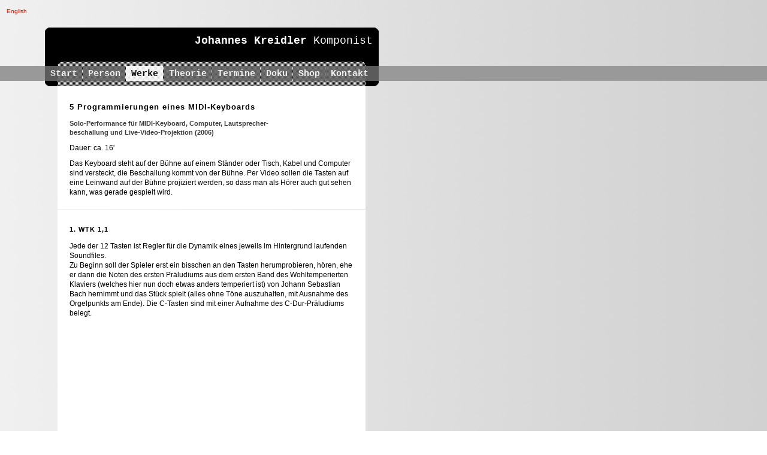

--- FILE ---
content_type: text/html
request_url: http://www.kreidler-net.de/werke/5programmierungen.htm
body_size: 3239
content:
<!DOCTYPE html PUBLIC "-//W3C//DTD XHTML 1.0 Transitional//EN" "http://www.w3.org/TR/xhtml1/DTD/xhtml1-transitional.dtd">
<html xmlns="http://www.w3.org/1999/xhtml">
<head>
  <meta name="description"
 content="Johannes Kreidler Komponist, Konzept- und Medienkünstler">
  <meta name="keywords"
 content="johannes kreidler, komponist, komposition, neue musik, zeitgen&ouml;ssische, konzeptuelle Musik, conceptual music, Konzeptmusik, musical concept-art, moderne, puredata, pure data, pd, maxmsp, max msp, karlheinz stockhausen, mathias spahlinger, performance, computermusik, composer, composition, new music, contemporary, modern, media art, new, computer, electronic, electroacoustic, audiovisuell, elektronische, elektroakustische, medienkunst, neue medien">
  <meta name="webdesign"
 content="Leowee Polyester | www.himbeergeist.net | Berlin 2008">
  <title>Johannes Kreidler - Komponist</title>
  <meta http-equiv="Content-Type"
 content="text/html; charset=iso-8859-1">
  <link rel="SHORTCUT ICON" href="../Images/favicon.ico">
  <link rel="stylesheet" type="text/css" href="../Format/basic.css">
<!--[if gte IE 5.5]>



<link rel="stylesheet" type="text/css" href="../Format/ie55_basic.css" />



<![endif]-->
</head>
<body>
<div id="engl"> <a href="http://www.kreidler-net.de/english/works.htm"
 class="red">English</a></div>
<div id="head_img"> <img src="../Images/blackbox.gif" height="98"
 width="557"></div>
<div id="title"> <strong>Johannes Kreidler</strong> Komponist
</div>
<div id="navi-bg"><img src="../Images/menu-bg.gif"></div>
<div id="navi"> <a href="../index.html" class="navi">Start</a> <a
 href="../person.htm" class="navi">Person</a> <a href="../werke.htm"
 class="navi-on">Werke</a> <a href="../theorie.htm" class="navi">Theorie</a>
<a href="../termine.htm" class="navi">Termine</a> <a href="../doku.htm"
 class="navi">Doku</a>
<a href="../shop.htm" class="navi">Shop</a> <a href="../kontakt.htm"
 class="navi">Kontakt&nbsp;&nbsp;&nbsp;&nbsp;&nbsp;&nbsp;&nbsp;&nbsp;&nbsp;</a>
</div>
<div id="rahmen">
<div id="textbox">
<h1> 5 Programmierungen eines MIDI-Keyboards</h1>
<p class="intro"> Solo-Performance f&uuml;r MIDI-Keyboard, Computer,
Lautsprecher-<br>
beschallung und Live-Video-Projektion (2006)</p>
<p>Dauer: ca. 16'</p>
<p>Das Keyboard steht auf der B&uuml;hne auf einem St&auml;nder oder
Tisch, Kabel und Computer sind versteckt, die Beschallung kommt von der
B&uuml;hne. Per Video sollen die Tasten auf eine Leinwand auf
der B&uuml;hne projiziert werden, so dass man als H&ouml;rer auch gut
sehen kann, was gerade gespielt wird.</p>
</div>
<div id="textbox">
<h2> 1. WTK 1,1</h2>
<p>Jede der 12 Tasten ist Regler f&uuml;r die Dynamik eines jeweils im
Hintergrund laufenden Soundfiles. <br>
Zu Beginn soll der Spieler erst ein bisschen an den Tasten
herumprobieren, h&ouml;ren, ehe er dann die Noten des ersten
Pr&auml;ludiums aus dem ersten Band des Wohltemperierten Klaviers
(welches hier nun doch etwas anders temperiert ist) von Johann
Sebastian Bach hernimmt und das St&uuml;ck spielt (alles ohne T&ouml;ne
auszuhalten, mit Ausnahme des Orgelpunkts am Ende). Die C-Tasten sind
mit einer Aufnahme des C-Dur-Pr&auml;ludiums belegt. </p>
<p>&nbsp;</p>
<object height="344" width="425"><param name="movie"
 value="http://www.youtube.com/v/JNCIDnbZtf0&amp;hl=de&amp;fs=1"><param
 name="allowFullScreen" value="true">
<embed src="http://www.youtube.com/v/JNCIDnbZtf0&amp;hl=de&amp;fs=1"
 type="application/x-shockwave-flash" allowfullscreen="true"
 height="344" width="425"></object></div>
<div id="textbox">
<h2>2. bulgarische Skala </h2>
<p>Jede der 12 Tasten l&ouml;st einen anderen algorithmischen Verlauf
von T&ouml;nen aus. Als Kl&auml;nge dienen Klaviersamples, das Ganze
soll etwas an Nancarrow erinnern. Man spiele langsam (noch wesentlich
langsamer als der Komponist es verlangt) den langsamen Tanz aus
B&eacute;la Bart&oacute;ks 1. Mikrokosmos. Im Lauf des St&uuml;cks
beschleunigen. (Dem St&uuml;ck Bart&oacute;ks liegt nicht wirklich eine
bulgarische Skala zu Grunde.)</p>
<p>&nbsp;</p>
<object height="344" width="425"><param name="movie"
 value="http://www.youtube.com/v/s3Qw5oWMKis&amp;hl=de&amp;fs=1"><param
 name="allowFullScreen" value="true">
<embed src="http://www.youtube.com/v/s3Qw5oWMKis&amp;hl=de&amp;fs=1"
 type="application/x-shockwave-flash" allowfullscreen="true"
 height="344" width="425"></object></div>
<div id="textbox">
<h2> 3. Sch&ouml;nberg re-diatonisiert </h2>
<p>Schwarze Tasten werden zu wei&szlig;en umgerechnet (der
musikgeschichtlich v&ouml;llig neue Begriff der "De-Alteration"). <br>
Darauf spiele man das Menuett (ohne Wiederholung, ohne Trio, ohne
Reprise) aus Arnold Sch&ouml;nbergs Suite Op.25. 'Romantisch'
interpretieren!</p>
<p>&nbsp;</p>
<object height="344" width="425"><param name="movie"
 value="http://www.youtube.com/v/3ur_G4HfM2Y&amp;hl=de&amp;fs=1"><param
 name="allowFullScreen" value="true">
<embed src="http://www.youtube.com/v/3ur_G4HfM2Y&amp;hl=de&amp;fs=1"
 type="application/x-shockwave-flash" allowfullscreen="true"
 height="344" width="425"></object></div>
<div id="textbox">
<h2>4. Tr&auml;umerei </h2>
<p>Zwischen allen Tasten wird interpoliert, mit Sinuskl&auml;ngen. Im
zweiten Teil geht von jedem Ton ein Glissando abw&auml;rts, sp&auml;ter
in schnellerer Geschwindigkeit. Das Keyboard sollte entweder auf
weichem Untergrund liegen oder schr&auml;g angestellt sein, als
fl&ouml;ssen die T&ouml;ne die Tasten hinunter.<br>
Hier spiele man Robert Schumanns Tr&auml;umerei. Den ersten Teil nicht
wiederholen; ab dem zweiten Teil kommen die Abw&auml;rts-Glissandi, ab
der Reprise in schnellerem Tempo. Letzteres kann man visuell
unterstreichen, in dem das Keyboard dann noch schr&auml;ger gestellt
wird.
</p>
<p>&nbsp;</p>
<object height="344" width="425"><param name="movie"
 value="http://www.youtube.com/v/ezy0EMKOPSU&amp;hl=de&amp;fs=1"><param
 name="allowFullScreen" value="true">
<embed src="http://www.youtube.com/v/ezy0EMKOPSU&amp;hl=de&amp;fs=1"
 type="application/x-shockwave-flash" allowfullscreen="true"
 height="344" width="425"></object></div>
<div id="textbox">
<h2> 5. Universit&auml;t der toten Philosophen</h2>
<p>(nach Heiner M&uuml;ller, Hamletmaschine). Nicht bei Dr&uuml;cken
einer Taste erklingt der Ton, sondern erst bei Loslassen. Dadurch
entsteht eine krasse Dekonstruktion der gespielten Musik, was sehr
schwer zu realisieren ist, da es den Spieler stark irritiert. Man
spiele die mittlere Fuge aus dem letzten Contrapunctus von Bachs Kunst
der Fuge, bis Takt 153 ungef&auml;hr, da abbrechen als sei hier das
Ende des Fragments.<br>
Diese Schaltung kann auch als Installation ("Nachdruck / Studie
&uuml;ber strukturelle Versp&auml;tung 1") exponiert werden. </p>
<p>&nbsp;</p>
<object height="344" width="425"><param name="movie"
 value="http://www.youtube.com/v/aHSSopntKqE&amp;hl=de&amp;fs=1"><param
 name="allowFullScreen" value="true">
<embed src="http://www.youtube.com/v/aHSSopntKqE&amp;hl=de&amp;fs=1"
 type="application/x-shockwave-flash" allowfullscreen="true"
 height="344" width="425"></object></div>
<div id="textbox">
<p>Die 5. Programmierung war bei Faithful 2014 als Installation und Konzertstück zu hören</p>
<p>&nbsp;</p>

<iframe width="450" height="253" src="https://www.youtube.com/embed/YNswdWRVstk?rel=0" frameborder="0" allowfullscreen></iframe>


<p>&nbsp;</p>

</div>
<div id="textbox-bottom">
<p>Eine Ausstellung der 5. Programmierung als interaktive
Klanginstallation Nachdruck / Studie &uuml;ber strukturelle
Versp&auml;tung 1 beim "jour fixe" der Berliner Gesellschaft f&uuml;r
Neue Musik am 26.5.2008:</p>
<p>&nbsp;</p>
<object height="344" width="425"><param name="movie"
 value="http://www.youtube.com/v/rbUK7uDRLcc&amp;hl=de&amp;fs=1"><param
 name="allowFullScreen" value="true">
<embed src="http://www.youtube.com/v/rbUK7uDRLcc&amp;hl=de&amp;fs=1"
 type="application/x-shockwave-flash" allowfullscreen="true"
 height="344" width="425"></object>


<p>&nbsp;</p>
<p>&nbsp;</p>

<p>Verwandte Arbeiten:<br>
<a href="http://www.kreidler-net.de/werke/ram-microsystems.htm">RAM microsystems</a><br>
<a href="http://www.kreidler-net.de/werke/untitled-performance1.htm">untitled performance #1</a><br>

</p>

<p>Siehe auch:<br>
Text <a href="http://www.kreidler-net.de/theorie/musikmitmusik.htm">Musik mit Musik</a><br>
Text <a href="http://www.kreidler-net.de/theorie/instrument-design.htm">Instrument Design</a><br>
Vortrag <a href="https://www.youtube.com/watch?v=BsFtHsxvoWs">Music with Music</a>
</p>


</div>
</div>




<div id="stripe"><img src="../Images/stripe.gif" height="25"
 width="100%"></div>
</body>
</html>


--- FILE ---
content_type: text/css
request_url: http://www.kreidler-net.de/Format/basic.css
body_size: 1141
content:
/* Webdesign: www.himbeergeist.net | Leowee Polyester | Berlin 2008 */

body {
	background-image:url(../Images/hg.jpg);
	margin: 0px 0px 13px 0px;
	z-index:0;
}

div#engl {
	margin-top: 13px;
	margin-left: 11px;
	z-index:0;
	font-family: Verdana, Arial, Helvetica, sans-serif;
	font-size: 10px;
}


/*Header, Menü*/

div#stripe {
	position:absolute;
	width:100%;
	height:25px;
	margin-top:86px;
	z-index:0;
	}
	
div#head_img {
	position: absolute;
	margin-top: 22px;
	margin-left: 75px;
	z-index:1;
}

div#title {
	position: absolute;
	margin-top: 34px;
	margin-left: 325px;
	width:298px;
	font-family: Courier New, Courier, mono;
	font-size:18px;
	color:#fff;
	overflow:hidden;
	z-index:2;
}

div#title1 {
	position: absolute;
	margin-top: 34px;
	margin-left: 205px;
	width:476px;
	font-family: Courier New, Courier, mono;
	font-size:18px;
	color:#fff;
	overflow:hidden;
	z-index:2;
}

div#title2 {
	position: absolute;
	margin-top: 37px;
	margin-left: 402px;
	width:476px;
	font-family: Courier New, Courier, mono;
	font-size:14px;
	color:#fff;
	overflow:hidden;
	z-index:2;
}

div#navi-bg {
	position: absolute;
	margin-top: 79px;
	margin-left: 95px;
	z-index:3;
}

div#navi {
	position: absolute;
	margin-top: 91px;
	margin-left: 75px;
	font-size: 15px;
	font-family: Courier New, Courier, mono;
	white-space: nowrap;
	word-spacing: -8px;
	z-index: 4;
	}
	
a.navi { text-decoration:none; font-weight: bold; padding:5px 8px 3px 9px;}
a:link.navi { color: #fff; background-color: #666; -moz-opacity: 0.90; opacity: 0.90;}
a:visited.navi { color: #fff; background-color:#666; text-decoration:none;}
a:hover.navi { color: #000; background-color:#fff; text-decoration:none;}
a:active.navi { color: #fff; background-color:#666; text-decoration:none;}

a.navi-on { text-decoration:none; font-weight: bold; padding:5px 8px 3px 9px;}
a:link.navi-on { color: #000; background-color: #fff; -moz-opacity: 0.90; opacity: 0.90;}
a:visited.navi-on { color: #000; background-color:#fff;text-decoration:none;}
a:hover.navi-on { color: #000; background-color:#fff; text-decoration:none;}
a:active.navi-on { color: #000; background-color:#fff; text-decoration:none;}

/*Content*/

div#rahmen {
	position: absolute;
	margin-top: 120px;
	margin-left: 96px;
	width: 515px;
	height:auto;
	z-index: 3;
	}
	
	
div#leftcolumn {
	float:left;
	height:auto;
	margin-top:0px;
	}
	
div#rightcolumn {
	padding-left:190px;
	height:auto;
	}
	
div#textbox {
	position: relative;
	width: 482px;
	height:auto;
	padding: 18px 12px 10px 20px;
	background-color:#FFFFFF;
	margin-bottom: 1px;
	}
	
div#textbox-liste {
	position: relative;
	width: 482px;
	height:auto;
	padding: 12px 12px 24px 20px;
	background-color:#FFFFFF;
	margin-bottom: 1px;
	}
	
div#textbox-bottom {
	position: relative;
	width: 480px;
	height:auto;
	padding: 18px 12px 10px 20px;
	background-color: #fff;
	border: 1px solid #fff;
	border-bottom-left-radius: 10px;
	border-bottom-right-radius: 10px;
	margin-bottom: 13px;
	}
	

/*Links*/

a { text-decoration:none;}
a:link { color:#666;}
a:visited { color:#666;}
a:hover { color:#3b3a3a; text-decoration:overline;}
a:active { color:#3b3a3a; text-decoration:underline;}

a.red { text-decoration:none; font-weight:normal;}
a:link.red { color:#ff0000;}
a:visited.red { color:#ff0000;}
a:hover.red { color:#e2001a;}
a:active.red { color:#ff0000;}

/*Überschriften*/

h1 {
	font-family: Verdana, Arial, Helvetica, sans-serif;
	font-size: 13px;
	font-weight: bold;
	color: #000;
	margin-bottom: 13px;
	letter-spacing: 1px;
}


h2 {
	font-family: Verdana, Arial, Helvetica, sans-serif;
	font-size: 11px;
	font-weight: bold;
	color: #000;
	margin-bottom: 14px;
	letter-spacing: 1px;
}


h3 {
	font-family: Verdana, Arial, Helvetica, sans-serif;
	font-size: 10px;
	font-weight: bold;
	color: #000;
	margin-top: 22px;
	letter-spacing: 1px;
}


h4 {
	font-family: Verdana, Arial, Helvetica, sans-serif;
	font-size: 12px;
	font-weight: normal;
	color: #000;
	margin-top: 22px;
	margin-bottom: 14px;
	letter-spacing: 1px;
}


/*Absätze*/

p {
	font-family: Verdana, Arial, Helvetica, sans-serif;
	font-size: 0.75em;
	line-height: 16px;
	margin-top: 0px;
	margin-bottom: 10px;
	}
	
p.xs {
	font-family: Verdana, Arial, Helvetica, sans-serif;
	font-size: 11px;
	line-height: 15px;
	margin-top: 0px;
	margin-bottom: 10px;
	}
	
p.intro {
	font-family: Verdana, Arial, Helvetica, sans-serif;
	color:#3b3a3a;
	font-weight:bold;
	font-size: 0.7em;
	line-height: 15px;
	margin-top: 0px;
	margin-bottom: 10px;
	}
	
p.quot {
	font-family: Verdana, Arial, Helvetica, sans-serif;
	font-size: 11px;
	line-height: 15px;
	margin-top: 0px;
	margin-bottom: 6px;
	font-style:italic;
	}


li {
	list-style-type: circle;
	list-style-position: inside;
	font-family: Verdana, Arial, Helvetica, sans-serif;
	font-size: 11px;
	line-height: 15px;
	}
	
li.norm {
	list-style-type: circle;
	list-style-position: inside;
	font-family: Verdana, Arial, Helvetica, sans-serif;
	font-size: 12px;
	margin-top: 12px;
	margin-bottom: 12px;
	inherit: 30px;
	}


